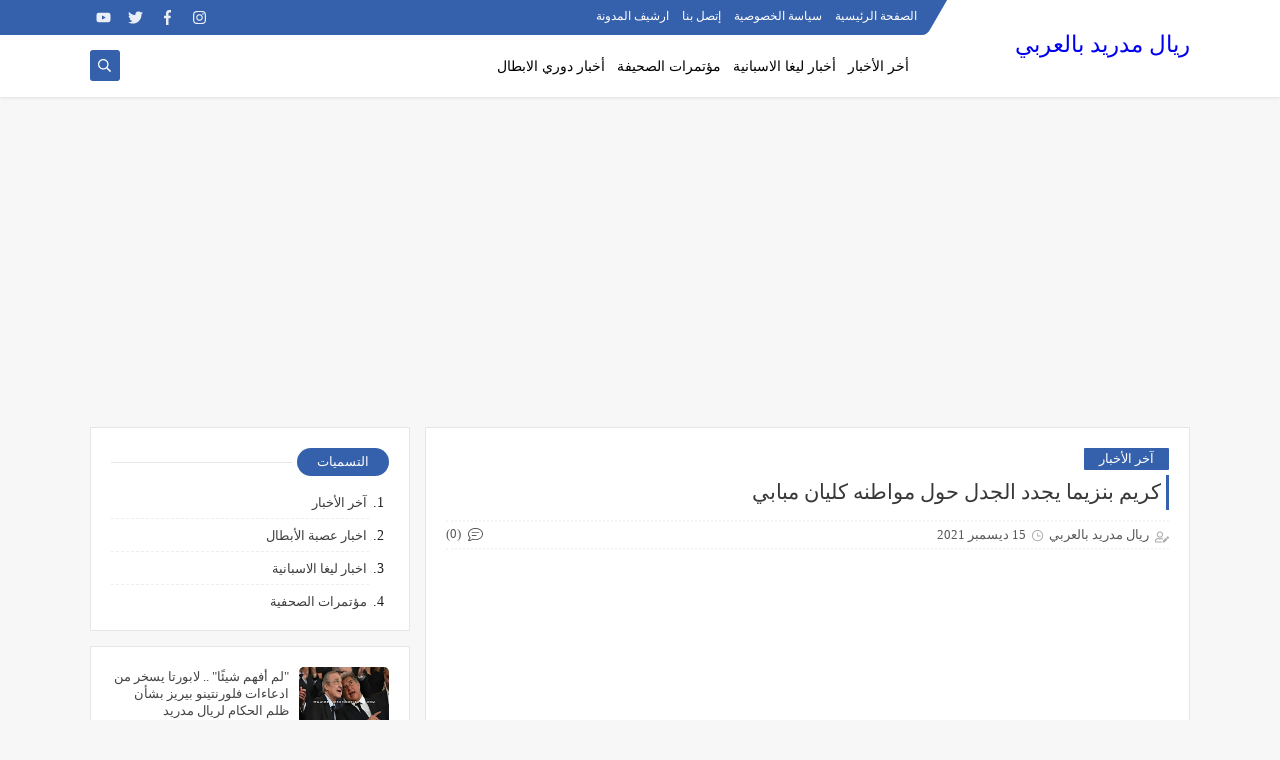

--- FILE ---
content_type: text/html; charset=utf-8
request_url: https://www.google.com/recaptcha/api2/aframe
body_size: 267
content:
<!DOCTYPE HTML><html><head><meta http-equiv="content-type" content="text/html; charset=UTF-8"></head><body><script nonce="a8Lc6GbRzSuzpM8qmSjPCg">/** Anti-fraud and anti-abuse applications only. See google.com/recaptcha */ try{var clients={'sodar':'https://pagead2.googlesyndication.com/pagead/sodar?'};window.addEventListener("message",function(a){try{if(a.source===window.parent){var b=JSON.parse(a.data);var c=clients[b['id']];if(c){var d=document.createElement('img');d.src=c+b['params']+'&rc='+(localStorage.getItem("rc::a")?sessionStorage.getItem("rc::b"):"");window.document.body.appendChild(d);sessionStorage.setItem("rc::e",parseInt(sessionStorage.getItem("rc::e")||0)+1);localStorage.setItem("rc::h",'1768635054619');}}}catch(b){}});window.parent.postMessage("_grecaptcha_ready", "*");}catch(b){}</script></body></html>

--- FILE ---
content_type: text/javascript; charset=UTF-8
request_url: https://www.realmadridbelarabi.com/feeds/posts/default/-/%D8%A2%D8%AE%D8%B1%20%D8%A7%D9%84%D8%A3%D8%AE%D8%A8%D8%A7%D8%B1?alt=json-in-script&redirect=false&start-index=1&max-results=6&callback=prst
body_size: 12823
content:
// API callback
prst({"version":"1.0","encoding":"UTF-8","feed":{"xmlns":"http://www.w3.org/2005/Atom","xmlns$openSearch":"http://a9.com/-/spec/opensearchrss/1.0/","xmlns$blogger":"http://schemas.google.com/blogger/2008","xmlns$georss":"http://www.georss.org/georss","xmlns$gd":"http://schemas.google.com/g/2005","xmlns$thr":"http://purl.org/syndication/thread/1.0","id":{"$t":"tag:blogger.com,1999:blog-2475403943586024328"},"updated":{"$t":"2026-01-08T16:28:42.602+02:00"},"category":[{"term":"آخر الأخبار"},{"term":"اخبار ليغا الاسبانية"},{"term":"اخبار عصبة الأبطال"},{"term":"مؤتمرات الصحفية"}],"title":{"type":"text","$t":"ريال مدريد بالعربي"},"subtitle":{"type":"html","$t":"موقع ريال مدريد بالعربي هو يهتم بنشر اخبار فريق ريال مدريد أولا بأول والدوري الانكليزي الممتاز ودوري ابطال أوروبا\n"},"link":[{"rel":"http://schemas.google.com/g/2005#feed","type":"application/atom+xml","href":"https:\/\/www.realmadridbelarabi.com\/feeds\/posts\/default"},{"rel":"self","type":"application/atom+xml","href":"https:\/\/www.blogger.com\/feeds\/2475403943586024328\/posts\/default\/-\/%D8%A2%D8%AE%D8%B1+%D8%A7%D9%84%D8%A3%D8%AE%D8%A8%D8%A7%D8%B1?alt=json-in-script\u0026max-results=6\u0026redirect=false"},{"rel":"alternate","type":"text/html","href":"https:\/\/www.realmadridbelarabi.com\/search\/label\/%D8%A2%D8%AE%D8%B1%20%D8%A7%D9%84%D8%A3%D8%AE%D8%A8%D8%A7%D8%B1"},{"rel":"hub","href":"http://pubsubhubbub.appspot.com/"},{"rel":"next","type":"application/atom+xml","href":"https:\/\/www.blogger.com\/feeds\/2475403943586024328\/posts\/default\/-\/%D8%A2%D8%AE%D8%B1+%D8%A7%D9%84%D8%A3%D8%AE%D8%A8%D8%A7%D8%B1\/-\/%D8%A2%D8%AE%D8%B1+%D8%A7%D9%84%D8%A3%D8%AE%D8%A8%D8%A7%D8%B1?alt=json-in-script\u0026start-index=7\u0026max-results=6\u0026redirect=false"}],"author":[{"name":{"$t":"real madridbelarabi"},"uri":{"$t":"http:\/\/www.blogger.com\/profile\/15024366555332018567"},"email":{"$t":"noreply@blogger.com"},"gd$image":{"rel":"http://schemas.google.com/g/2005#thumbnail","width":"16","height":"16","src":"https:\/\/img1.blogblog.com\/img\/b16-rounded.gif"}}],"generator":{"version":"7.00","uri":"http://www.blogger.com","$t":"Blogger"},"openSearch$totalResults":{"$t":"254"},"openSearch$startIndex":{"$t":"1"},"openSearch$itemsPerPage":{"$t":"6"},"entry":[{"id":{"$t":"tag:blogger.com,1999:blog-2475403943586024328.post-587028565535703645"},"published":{"$t":"2025-08-03T00:38:00.002+03:00"},"updated":{"$t":"2025-08-03T00:38:29.751+03:00"},"category":[{"scheme":"http://www.blogger.com/atom/ns#","term":"آخر الأخبار"}],"title":{"type":"text","$t":"\"شرط غير مقبول\".. فينيسيوس يُصعّد موقفه وريال مدريد يُلمّح بالبيع!"},"content":{"type":"html","$t":"\u003Ch2 style=\"text-align: left;\"\u003E\u0026nbsp;\"شرط غير مقبول\".. فينيسيوس يُصعّد موقفه وريال مدريد يُلمّح بالبيع!\u003C\/h2\u003E\u003Cp\u003E\u003Cbr \/\u003E\u003C\/p\u003E\u003Ch3 style=\"text-align: left;\"\u003Eاللاعب البرازيلي يصف عرض ريال مدريد بـ\"السخيف\".. والنادي قد يفتح باب الرحيل في حال توفر عرض ضخم\u003C\/h3\u003E\u003Cp\u003E\u003Cbr \/\u003E\u003C\/p\u003E\u003Cp\u003Eعاد ريال مدريد هذا الأسبوع إلى أجواء العمل، وتتصدر طاولة فلورنتينو بيريز وطاقمه الإداري قضية شائكة: مصير النجم البرازيلي فينيسيوس جونيور.\u003C\/p\u003E\u003Cdiv class=\"separator\" style=\"clear: both; text-align: center;\"\u003E\u003Ca href=\"https:\/\/blogger.googleusercontent.com\/img\/b\/R29vZ2xl\/AVvXsEioCc7Lyf8g6oTY8UXuWzPf3X1Il9WJbiyYtQRtMrPFoOezMTglwcFgenG4SmlzxrcKbBrkunU5GX_SK-ywed6r6m2Bj5ApBOLa8YXiR68qwZsEm7RfMOsPW4VB4i0d7S0BLzwNqGs8tehNZbM1D9IE4Uswb1CzEapzPmMrNoFwZA-M_MsPdThJwEIA19s\/s720\/1000569051%20(1).jpg\" style=\"margin-left: 1em; margin-right: 1em;\"\u003E\u003Cimg alt=\"اللاعب البرازيلي فينيسيوس جونيور يواجه مرحلة مفصلية في مسيرته مع ريال مدريد، وسط خلافات مالية قد تقوده إلى الرحيل هذا الصيف.\" border=\"0\" data-original-height=\"405\" data-original-width=\"720\" height=\"225\" src=\"https:\/\/blogger.googleusercontent.com\/img\/b\/R29vZ2xl\/AVvXsEioCc7Lyf8g6oTY8UXuWzPf3X1Il9WJbiyYtQRtMrPFoOezMTglwcFgenG4SmlzxrcKbBrkunU5GX_SK-ywed6r6m2Bj5ApBOLa8YXiR68qwZsEm7RfMOsPW4VB4i0d7S0BLzwNqGs8tehNZbM1D9IE4Uswb1CzEapzPmMrNoFwZA-M_MsPdThJwEIA19s\/w400-h225\/1000569051%20(1).jpg\" title=\"فينيسيوس جونيور في قلب عاصفة التجديد مع ريال مدريد\" width=\"400\" \/\u003E\u003C\/a\u003E\u003C\/div\u003E\u003Cbr \/\u003E\u003Cp\u003E\u003Cbr \/\u003E\u003C\/p\u003E\u003Cp\u003Eرغم أن صاحب الـ25 عامًا أعرب في أكثر من مناسبة عن رغبته في الاستمرار داخل أسوار \"سانتياغو برنابيو\"، إلا أن عقده الحالي ينتهي في صيف 2027، والمفاوضات حول التمديد وصلت إلى طريق مسدود، بسبب خلافات مالية حادة.\u003C\/p\u003E\u003Cp\u003E\u003Cbr \/\u003E\u003C\/p\u003E\u003Cp\u003Eوكشفت إذاعة كادينا سير أن المقربين من اللاعب وصفوا عرض التجديد من النادي بـ\"السخيف\"، حيث يعتبر فينيسيوس أن الراتب المقترح (20 مليون يورو سنويًا) لا يعكس مكانته في الفريق، خاصة أنه لا يتجاوز كثيرًا راتبه الحالي.\u003C\/p\u003E\u003Cp\u003E\u003Cbr \/\u003E\u003C\/p\u003E\u003Cp\u003Eمن جانبه، يرفض ريال مدريد الدخول في دوامة مزايدات مالية، ويتمسك بسياسة واضحة في ما يتعلق بسلم الرواتب، ما يجعله – بحسب مصادر إسبانية – منفتحًا على فكرة بيع اللاعب هذا الصيف، إذا جاء عرض \"جاد ومناسب\"، خاصة وسط تقارير عن اهتمام سعودي ضخم بضم النجم البرازيلي.\u003C\/p\u003E\u003Cp\u003E\u003Cbr \/\u003E\u003C\/p\u003E\u003Cp\u003Eالصحفي تونو غارسيا من برنامج \"إل لارجيرو\" أشار إلى أن معسكر اللاعب قرر الصمت التام مؤقتًا، ولا يرغب في مناقشة أي عروض حالية للتجديد، مؤكدًا أن \u003Cb\u003E\u003Ca href=\"فينيسيوس جونيور - ويكيبيديا https:\/\/share.google\/lsUam6mhJRDqiQAK5\" rel=\"nofollow\" target=\"_blank\"\u003Eفينيسيوس\u003C\/a\u003E\u003C\/b\u003E لم يوافق أبدًا على المقترح المعروض، ويرى أن طلبه بالحصول على 25 مليون يورو سنويًا صافيًا هو مطلب مشروع.\u003C\/p\u003E\u003Cp\u003E\u003Cbr \/\u003E\u003C\/p\u003E\u003Cp\u003Eفي المقابل، لم يُبدِ فينيسيوس أي ليونة في موقفه، وهو ما يجعل ريال مدريد أمام معادلة صعبة: إما الاستجابة للمطالب المالية المرتفعة، أو فتح الباب لرحيل أحد أبرز نجوم الفريق خلال فترة الانتقالات الحالية.\u003C\/p\u003E\u003Cp\u003E\u003Cb\u003E\u003Ca href=\"https:\/\/www.realmadridbelarabi.com\/2025\/03\/blog-post.html\" rel=\"nofollow\" target=\"_blank\"\u003Eليست صفقة واحدة فقط بل أكثر.. باريس يجهز للانتقام من ريال مدريد بعد ضم كيليان مبابي مجانًا\u003C\/a\u003E\u003C\/b\u003E\u003C\/p\u003E\u003Cp\u003Eكل الأطراف الآن في حالة هدنة هادئة، في انتظار ما ستسفر عنه الأسابيع القادمة، وربما عودة مفاوضات التجديد... أو فتح صفحة جديدة في مكان آخر.\u003C\/p\u003E"},"link":[{"rel":"replies","type":"application/atom+xml","href":"https:\/\/www.realmadridbelarabi.com\/feeds\/587028565535703645\/comments\/default","title":"تعليقات الرسالة"},{"rel":"replies","type":"text/html","href":"https:\/\/www.realmadridbelarabi.com\/2025\/08\/blog-post.html#comment-form","title":"0 تعليقات"},{"rel":"edit","type":"application/atom+xml","href":"https:\/\/www.blogger.com\/feeds\/2475403943586024328\/posts\/default\/587028565535703645"},{"rel":"self","type":"application/atom+xml","href":"https:\/\/www.blogger.com\/feeds\/2475403943586024328\/posts\/default\/587028565535703645"},{"rel":"alternate","type":"text/html","href":"https:\/\/www.realmadridbelarabi.com\/2025\/08\/blog-post.html","title":"\"شرط غير مقبول\".. فينيسيوس يُصعّد موقفه وريال مدريد يُلمّح بالبيع!"}],"author":[{"name":{"$t":"ريال مدريد بالعربي"},"uri":{"$t":"http:\/\/www.blogger.com\/profile\/04436232763602083475"},"email":{"$t":"noreply@blogger.com"},"gd$image":{"rel":"http://schemas.google.com/g/2005#thumbnail","width":"32","height":"32","src":"\/\/blogger.googleusercontent.com\/img\/b\/R29vZ2xl\/AVvXsEjYWo4QNHS8_Zerd3piw3jcoabBrzYNuQtKHQ3gKzDUErcXhx6xkNRJ-QxIN6_Du7PCnnYj8fdDFJMPJebuBvLch1iN1LOfUfiodmvtuGYdfKtobaTuv16CUkAvqp3mAw\/s113\/WhatsApp+Image+2021-04-20+at+22.54.27.jpeg"}}],"media$thumbnail":{"xmlns$media":"http://search.yahoo.com/mrss/","url":"https:\/\/blogger.googleusercontent.com\/img\/b\/R29vZ2xl\/AVvXsEioCc7Lyf8g6oTY8UXuWzPf3X1Il9WJbiyYtQRtMrPFoOezMTglwcFgenG4SmlzxrcKbBrkunU5GX_SK-ywed6r6m2Bj5ApBOLa8YXiR68qwZsEm7RfMOsPW4VB4i0d7S0BLzwNqGs8tehNZbM1D9IE4Uswb1CzEapzPmMrNoFwZA-M_MsPdThJwEIA19s\/s72-w400-h225-c\/1000569051%20(1).jpg","height":"72","width":"72"},"thr$total":{"$t":"0"}},{"id":{"$t":"tag:blogger.com,1999:blog-2475403943586024328.post-2861904151596855434"},"published":{"$t":"2025-03-20T17:13:00.000+02:00"},"updated":{"$t":"2025-03-20T17:13:11.149+02:00"},"category":[{"scheme":"http://www.blogger.com/atom/ns#","term":"آخر الأخبار"}],"title":{"type":"text","$t":"ليست صفقة واحدة فقط بل أكثر.. باريس يجهز للانتقام من ريال مدريد بعد ضم كيليان مبابي مجانًا"},"content":{"type":"html","$t":"\u003Ch2 style=\"text-align: left;\"\u003E\u003Cstrong\u003Eليست صفقة واحدة فقط بل أكثر.. باريس يجهز للانتقام من ريال مدريد بعد ضم كيليان مبابي مجانًا\u003C\/strong\u003E\u003C\/h2\u003E\u003Cp\u003Eلم تكن الأيام كفيلة بتضميد جراح \u003Cstrong\u003Eباريس سان جيرمان\u003C\/strong\u003E بعد رحيل نجمه \u003Cstrong\u003Eكيليان مبابي\u0026nbsp;\u003C\/strong\u003Eإلى \u003Cstrong\u003Eريال مدريد\u003C\/strong\u003E، حيث بدأ النادي الباريسي في \u003Cstrong\u003Eالتخطيط للرد بقوة\u003C\/strong\u003E على خسارته المجانية للاعبه الأبرز.\u003C\/p\u003E\u003Cdiv class=\"separator\" style=\"clear: both; text-align: center;\"\u003E\u003Ca href=\"https:\/\/blogger.googleusercontent.com\/img\/b\/R29vZ2xl\/AVvXsEhrKSrduTRcrhHMG_Z7wT5o4A1D1Wgd4wNtu3n6Py9cEcOrxUnnrCEYz8Wsv9OJqLDro7dRFOmb_PbHGO7wGxDlkQwQHSlU-Z9fEjyM2CT_VUEG35yfu4COZIq2HKsgx800Vjvz134zT0xL-JFf23_J5WiR0zuVlfNcyf8jcGSaE_92Uqt7iF6u-hoP2e4\/s720\/1000491431.jpg\" style=\"margin-left: 1em; margin-right: 1em;\"\u003E\u003Cimg alt=\"رئيس باريس سان جيرمان ناصر الخليفي خلال حضوره بطولة EA7 World Legends Padel Tour، التي شهدت تألق مواهب ريال مدريد الشابة\" border=\"0\" data-original-height=\"618\" data-original-width=\"720\" height=\"275\" src=\"https:\/\/blogger.googleusercontent.com\/img\/b\/R29vZ2xl\/AVvXsEhrKSrduTRcrhHMG_Z7wT5o4A1D1Wgd4wNtu3n6Py9cEcOrxUnnrCEYz8Wsv9OJqLDro7dRFOmb_PbHGO7wGxDlkQwQHSlU-Z9fEjyM2CT_VUEG35yfu4COZIq2HKsgx800Vjvz134zT0xL-JFf23_J5WiR0zuVlfNcyf8jcGSaE_92Uqt7iF6u-hoP2e4\/w320-h275\/1000491431.jpg\" title=\"ناصر الخليفي يتابع مباراة  باريس وريال مدريد\" width=\"320\" \/\u003E\u003C\/a\u003E\u003C\/div\u003E\u003Cbr \/\u003E\u003Cp\u003E\u003Cbr \/\u003E\u003C\/p\u003E\u003Ch3 style=\"text-align: left;\"\u003Eاستهداف مواهب ريال مدريد الشابة\u003C\/h3\u003E\u003Cp\u003Eوفقًا لصحيفة \u003Cstrong\u003E\u003Ca href=\"http:\/\/www.marca.com\" target=\"_blank\"\u003Eماركا الإسبانية\u003C\/a\u003E\u003C\/strong\u003E، يعمل مسؤولو باريس سان جيرمان على \u003Cstrong\u003Eخطف أكثر من موهبة شابة\u003C\/strong\u003E من أكاديمية \u003Cstrong\u003Eلا فابريكا\u003C\/strong\u003E التابعة لريال مدريد. واستغل \u003Cstrong\u003Eناصر الخليفي\u003C\/strong\u003E، رئيس النادي الباريسي، وجوده في بطولة \u003Cstrong\u003E\u003Ca href=\"http:\/\/www.ea7padeltour.com\" target=\"_blank\"\u003EEA7 World Legends Padel Tour\u003C\/a\u003E\u003C\/strong\u003E التي شهدت مشاركة فرق الشباب من كلا الناديين، لرصد أبرز المواهب التي يمكن استقطابها.\u003C\/p\u003E\u003Cp\u003Eوأكدت الصحيفة أن \u003Cstrong\u003Eالخليفي تابع اللاعبين عن كثب\u003C\/strong\u003E أثناء البطولة التي جمعت بين شباب ريال مدريد وشباب باريس سان جيرمان، والتي انتهت بفوز النادي الإسباني. ورغم الهزيمة، قام الخليفي بزيارة غرفة ملابس الميرينغي لتهنئة اللاعبين، حيث دار حديث خاص مع بعض المواهب الواعدة، مما أثار مخاوف داخل \u003Cstrong\u003Eفالديبيباس\u003C\/strong\u003E، مقر أكاديمية ريال مدريد.\u003C\/p\u003E\u003Ch3 style=\"text-align: left;\"\u003Eبرايان بوجارين.. الموهبة التي أشعلت الصراع\u003C\/h3\u003E\u003Cp\u003Eأحد الأسماء التي برزت في البطولة هو \u003Cstrong\u003Eبرايان بوجارين\u003C\/strong\u003E، صاحب \u003Cstrong\u003E16 عامًا\u003C\/strong\u003E، الذي قدم أداءً لافتًا جعله \u003Cstrong\u003Eأفضل لاعب في المسابقة\u003C\/strong\u003E. لم يتأخر ريال مدريد في التحرك سريعًا، حيث وقع معه \u003Cstrong\u003Eأول عقد احترافي\u003C\/strong\u003E لحمايته من العروض الخارجية.\u003C\/p\u003E\u003Cp\u003Eورغم توقيعه رسميًا مع النادي الملكي، فإن صحيفة ماركا شددت على أن \u003Cstrong\u003Eمستقبل اللاعب غير مضمون\u003C\/strong\u003E، خاصة مع وجود أندية كبرى مستعدة \u003Cstrong\u003Eلتقديم عروض مغرية\u003C\/strong\u003E، وباريس سان جيرمان في مقدمتها.\u003C\/p\u003E\u003Ch4 style=\"text-align: left;\"\u003Eكيف سيرد ريال مدريد على مخططات باريس؟\u003C\/h4\u003E\u003Cp\u003Eيدرك ريال مدريد أن \u003Cstrong\u003Eالرد المناسب على باريس سان جيرمان لن يكون عبر التصريحات فقط، بل من خلال استراتيجيات ذكية\u003C\/strong\u003E لحماية مواهبه الشابة من الإغراءات الخارجية. الإدارة تعمل على تعزيز العقود الاحترافية للمواهب الصاعدة، مع توفير خطط تطويرية تضمن لهم مستقبلًا طويل الأمد داخل النادي.\u003C\/p\u003E\u003Cp\u003Eومع استمرار الخلافات بين الناديين، من الواضح أن \u003Cstrong\u003Eالصراع بين باريس وريال مدريد لن يتوقف عند كيليان مبابي فقط\u003C\/strong\u003E، بل سيمتد إلى \u003Cstrong\u003Eالمواهب الشابة\u003C\/strong\u003E التي قد تشعل المنافسة بينهما في السنوات القادمة\u003C\/p\u003E\u003Cp\u003E\u003Cb\u003E\u003Ca href=\"https:\/\/www.realmadridbelarabi.com\/2024\/12\/blog-post_15.html\" target=\"_blank\"\u003E\u0026nbsp;\"أتمنى أن أعيش قصة حب مع فتاة مرة أخرى\": من هي حبيبة كيليان مبابي التي تحدث عنها؟\u003C\/a\u003E\u003C\/b\u003E\u003C\/p\u003E"},"link":[{"rel":"replies","type":"application/atom+xml","href":"https:\/\/www.realmadridbelarabi.com\/feeds\/2861904151596855434\/comments\/default","title":"تعليقات الرسالة"},{"rel":"replies","type":"text/html","href":"https:\/\/www.realmadridbelarabi.com\/2025\/03\/blog-post.html#comment-form","title":"0 تعليقات"},{"rel":"edit","type":"application/atom+xml","href":"https:\/\/www.blogger.com\/feeds\/2475403943586024328\/posts\/default\/2861904151596855434"},{"rel":"self","type":"application/atom+xml","href":"https:\/\/www.blogger.com\/feeds\/2475403943586024328\/posts\/default\/2861904151596855434"},{"rel":"alternate","type":"text/html","href":"https:\/\/www.realmadridbelarabi.com\/2025\/03\/blog-post.html","title":"ليست صفقة واحدة فقط بل أكثر.. باريس يجهز للانتقام من ريال مدريد بعد ضم كيليان مبابي مجانًا"}],"author":[{"name":{"$t":"ريال مدريد بالعربي"},"uri":{"$t":"http:\/\/www.blogger.com\/profile\/04436232763602083475"},"email":{"$t":"noreply@blogger.com"},"gd$image":{"rel":"http://schemas.google.com/g/2005#thumbnail","width":"32","height":"32","src":"\/\/blogger.googleusercontent.com\/img\/b\/R29vZ2xl\/AVvXsEjYWo4QNHS8_Zerd3piw3jcoabBrzYNuQtKHQ3gKzDUErcXhx6xkNRJ-QxIN6_Du7PCnnYj8fdDFJMPJebuBvLch1iN1LOfUfiodmvtuGYdfKtobaTuv16CUkAvqp3mAw\/s113\/WhatsApp+Image+2021-04-20+at+22.54.27.jpeg"}}],"media$thumbnail":{"xmlns$media":"http://search.yahoo.com/mrss/","url":"https:\/\/blogger.googleusercontent.com\/img\/b\/R29vZ2xl\/AVvXsEhrKSrduTRcrhHMG_Z7wT5o4A1D1Wgd4wNtu3n6Py9cEcOrxUnnrCEYz8Wsv9OJqLDro7dRFOmb_PbHGO7wGxDlkQwQHSlU-Z9fEjyM2CT_VUEG35yfu4COZIq2HKsgx800Vjvz134zT0xL-JFf23_J5WiR0zuVlfNcyf8jcGSaE_92Uqt7iF6u-hoP2e4\/s72-w320-h275-c\/1000491431.jpg","height":"72","width":"72"},"thr$total":{"$t":"0"}},{"id":{"$t":"tag:blogger.com,1999:blog-2475403943586024328.post-354271444388488648"},"published":{"$t":"2025-02-26T17:36:00.001+02:00"},"updated":{"$t":"2025-02-26T17:36:13.109+02:00"},"category":[{"scheme":"http://www.blogger.com/atom/ns#","term":"آخر الأخبار"}],"title":{"type":"text","$t":"منذ ظهورها في البرنابيو.. \"هوس\" صديقة بيلينغهام يجتاح إنستغرام"},"content":{"type":"html","$t":"\u003Cp\u003E\u003Cbr \/\u003E\u003C\/p\u003E\u003Ch2 style=\"text-align: left;\"\u003Eمنذ ظهورها في البرنابيو.. \"هوس\" صديقة بيلينغهام يجتاح إنستغرام\u003C\/h2\u003E\u003Cp\u003E\u003Cbr \/\u003E\u003C\/p\u003E\u003Cp\u003Eبعد ساعات من انتشار صور عارضة الأزياء آشلين كاسترو برفقة نجم ريال مدريد \u003Cb\u003E\u003Ca href=\"https:\/\/www.realmadrid.com\/en\/football\/squad\/jude-bellingham\" target=\"_blank\"\u003Eجود بيلينغهام\u003C\/a\u003E\u003C\/b\u003E على وسائل التواصل الاجتماعي، شهدت آشلين زيادة هائلة في عدد متابعيها على منصة \"إنستغرام\"، ما يعكس تأثير علاقتها بنجم الميرينغي على شعبيتها الرقمية.\u003C\/p\u003E\u003Cp\u003E\u003Cbr \/\u003E\u003C\/p\u003E\u003Ch3 style=\"text-align: left;\"\u003Eالزيادة الصاروخية في عدد المتابعين\u003C\/h3\u003E\u003Cp\u003E\u003Cbr \/\u003E\u003C\/p\u003E\u003Cp\u003Eوفقًا لإحصائيات موقع \u003Cb\u003E\u003Ca href=\"https:\/\/socialblade.com\/\" target=\"_blank\"\u003ESocial Blade\u003C\/a\u003E\u003C\/b\u003E، اكتسبت آشلين أكثر من 150,000 متابع جديد خلال 48 ساعة فقط بعد ظهورها في مدرجات الشخصيات الهامة بملعب سانتياغو برنابيو خلال مباراة ريال مدريد وجيرونا. وبلغ معدل الزيادة 5 آلاف متابع يوميًا، ليصل إجمالي متابعيها إلى أكثر من 424 ألف متابع حتى الآن. إجمالًا، ارتفع عدد متابعيها بأكثر من 250,000 شخص منذ أن ظهرت صورها مع بيلينغهام لأول مرة في 25 يناير.\u003C\/p\u003E\u003Cdiv class=\"separator\" style=\"clear: both; text-align: center;\"\u003E\u003Ca href=\"https:\/\/blogger.googleusercontent.com\/img\/b\/R29vZ2xl\/AVvXsEjSvgnGKw-vlej9D1F2FcFyrL8cVKy-nI-WprdoLm5v_2DtZOWPvpOCuI1NyG7cKSd_82hWqzGzfSEzsrBIaN8SxvuYuypO5J55fc78dUxo_qyVkk9H8uoQ-gJ2Qo2MWwKyvVer6yfehv-brLStBZxzE1oSGEnPlpoh46oqVhkJKI8hcsUNaUZSCVKmEzY\/s1080\/FB_IMG_1740582941318.jpg\" imageanchor=\"1\" style=\"margin-left: 1em; margin-right: 1em;\"\u003E\u003Cimg alt=\"عارضة الأزياء آشلين كاسترو في مدرجات ملعب سانتياغو برنابيو خلال مباراة ريال مدريد ضد جيرونا\" border=\"0\" data-original-height=\"608\" data-original-width=\"1080\" height=\"180\" src=\"https:\/\/blogger.googleusercontent.com\/img\/b\/R29vZ2xl\/AVvXsEjSvgnGKw-vlej9D1F2FcFyrL8cVKy-nI-WprdoLm5v_2DtZOWPvpOCuI1NyG7cKSd_82hWqzGzfSEzsrBIaN8SxvuYuypO5J55fc78dUxo_qyVkk9H8uoQ-gJ2Qo2MWwKyvVer6yfehv-brLStBZxzE1oSGEnPlpoh46oqVhkJKI8hcsUNaUZSCVKmEzY\/w320-h180\/FB_IMG_1740582941318.jpg\" title=\"آشلين كاسترو في البرنابيو.. صديقة بيلينغهام تثير الجدل\" width=\"320\" \/\u003E\u003C\/a\u003E\u003C\/div\u003E\u003Cbr \/\u003E\u003Cp\u003E\u003Cbr \/\u003E\u003C\/p\u003E\u003Ch3 style=\"text-align: left;\"\u003Eالعلاقة المثيرة بين آشلين وبيلينغهام\u003C\/h3\u003E\u003Cp\u003E\u003Cbr \/\u003E\u003C\/p\u003E\u003Cp\u003Eأثار ارتباط آشلين بكرة القدم الإسبانية اهتمامًا واسعًا، خاصة بعد انتشار صورها وهي تعانق والدة بيلينغهام، دينيس بيلينغهام، خلال مباراة ريال مدريد التي انتهت بفوزه 5-1 على سالزبورغ في دوري أبطال أوروبا. هذا المشهد جعل الجماهير تتساءل عن مدى جدية العلاقة، خصوصًا بعد أن شوهد الثنائي يتناولان الغداء معًا في اليوم التالي بمدريد.\u003C\/p\u003E\u003Cp\u003E\u003Cbr \/\u003E\u003C\/p\u003E\u003Ch3 style=\"text-align: left;\"\u003Eمن هي آشلين كاسترو؟\u003C\/h3\u003E\u003Cp\u003E\u003Cbr \/\u003E\u003C\/p\u003E\u003Cp\u003Eآشلين كاسترو هي عارضة أزياء أمريكية تعيش في لوس أنجلوس، وقد برزت في السنوات الأخيرة بسبب ارتباطها بشخصيات بارزة مثل الممثل مايكل بي جوردان ولاعب كرة السلة لاميلو بول. على عكس العديد من علاقات لاعبي كرة القدم، فإن آشلين أكبر سنًا من بيلينغهام. بينما يبلغ نجم ريال مدريد 21 عامًا، تشير \u003Cb\u003E\u003Ca href=\"https:\/\/www.marca.com\/en\/\" target=\"_blank\"\u003Eالتقارير\u003C\/a\u003E\u003C\/b\u003E إلى أن آشلين في العقد الثالث من عمرها، حيث يعتقد البعض أنها تبلغ 27 عامًا بينما يزعم آخرون أنها 30 عامًا.\u003C\/p\u003E\u003Cp\u003E\u003Cbr \/\u003E\u003C\/p\u003E\u003Ch4 style=\"text-align: left;\"\u003Eالتأثير الإعلامي على مسيرة بيلينغهام\u003C\/h4\u003E\u003Cp\u003E\u003Cbr \/\u003E\u003C\/p\u003E\u003Cp\u003Eتُعد هذه العلاقة أول قصة عاطفية يتصدر بها بيلينغهام عناوين الصحف منذ انضمامه لريال مدريد. ومع تسليط الضوء على حياته الخاصة، يبقى السؤال: هل يمكن أن يؤثر هذا الاهتمام الإعلامي على مستواه داخل الملعب؟\u003C\/p\u003E\u003Cp\u003E\u003Cbr \/\u003E\u003C\/p\u003E\u003Cp\u003Eشارك جود بيلينغهام مع ريال مدريد في 34 مباراة هذا الموسم، ساهم خلالها في 21 هدفًا، حيث سجل 11 هدفًا وصنع 10 تمريرات حاسمة. ومنذ انضمامه إلى الفريق الملكي في يوليو 2023، شارك في 77 مباراة، سجل خلالها 34 هدفًا وقدم 23 تمريرة حاسمة.\u003C\/p\u003E\u003Cp\u003E\u003Cb\u003E\u003Ca href=\"https:\/\/www.realmadridbelarabi.com\/2025\/01\/blog-post_27.html\" target=\"_blank\"\u003E\u0026nbsp;\"أكبر منه سناً وارتبطت بممثل ولاعب مشهور\".. تفاصيل ومفاجآت عن حبيبة بيلينغهام الأمريكية\u003C\/a\u003E\u003C\/b\u003E\u003C\/p\u003E\u003Cp\u003Eمع استمرار ظهور آشلين إلى جانب بيلينغهام، يبقى المشجعون والإعلام في ترقب لكيفية تطور هذه العلاقة ومدى تأثيرها على مسيرته مع ريال مدريد.\u003C\/p\u003E\u003Cp\u003E\u003Cbr \/\u003E\u003C\/p\u003E\u003Cp\u003E\u003Cbr \/\u003E\u003C\/p\u003E"},"link":[{"rel":"replies","type":"application/atom+xml","href":"https:\/\/www.realmadridbelarabi.com\/feeds\/354271444388488648\/comments\/default","title":"تعليقات الرسالة"},{"rel":"replies","type":"text/html","href":"https:\/\/www.realmadridbelarabi.com\/2025\/02\/blog-post_26.html#comment-form","title":"0 تعليقات"},{"rel":"edit","type":"application/atom+xml","href":"https:\/\/www.blogger.com\/feeds\/2475403943586024328\/posts\/default\/354271444388488648"},{"rel":"self","type":"application/atom+xml","href":"https:\/\/www.blogger.com\/feeds\/2475403943586024328\/posts\/default\/354271444388488648"},{"rel":"alternate","type":"text/html","href":"https:\/\/www.realmadridbelarabi.com\/2025\/02\/blog-post_26.html","title":"منذ ظهورها في البرنابيو.. \"هوس\" صديقة بيلينغهام يجتاح إنستغرام"}],"author":[{"name":{"$t":"ريال مدريد بالعربي"},"uri":{"$t":"http:\/\/www.blogger.com\/profile\/04436232763602083475"},"email":{"$t":"noreply@blogger.com"},"gd$image":{"rel":"http://schemas.google.com/g/2005#thumbnail","width":"32","height":"32","src":"\/\/blogger.googleusercontent.com\/img\/b\/R29vZ2xl\/AVvXsEjYWo4QNHS8_Zerd3piw3jcoabBrzYNuQtKHQ3gKzDUErcXhx6xkNRJ-QxIN6_Du7PCnnYj8fdDFJMPJebuBvLch1iN1LOfUfiodmvtuGYdfKtobaTuv16CUkAvqp3mAw\/s113\/WhatsApp+Image+2021-04-20+at+22.54.27.jpeg"}}],"media$thumbnail":{"xmlns$media":"http://search.yahoo.com/mrss/","url":"https:\/\/blogger.googleusercontent.com\/img\/b\/R29vZ2xl\/AVvXsEjSvgnGKw-vlej9D1F2FcFyrL8cVKy-nI-WprdoLm5v_2DtZOWPvpOCuI1NyG7cKSd_82hWqzGzfSEzsrBIaN8SxvuYuypO5J55fc78dUxo_qyVkk9H8uoQ-gJ2Qo2MWwKyvVer6yfehv-brLStBZxzE1oSGEnPlpoh46oqVhkJKI8hcsUNaUZSCVKmEzY\/s72-w320-h180-c\/FB_IMG_1740582941318.jpg","height":"72","width":"72"},"thr$total":{"$t":"0"}},{"id":{"$t":"tag:blogger.com,1999:blog-2475403943586024328.post-7711126057866108488"},"published":{"$t":"2025-02-25T22:04:00.001+02:00"},"updated":{"$t":"2025-02-25T22:04:06.677+02:00"},"category":[{"scheme":"http://www.blogger.com/atom/ns#","term":"آخر الأخبار"}],"title":{"type":"text","$t":" هل فينيسيوس جونيور يخون نيمار بسبب الحب؟ علاقة جديدة تشعل الجدل في منتخب البرازيل"},"content":{"type":"html","$t":"\u003Ch2 style=\"text-align: left;\"\u003E\u0026nbsp;هل فينيسيوس جونيور يخون نيمار بسبب الحب؟ علاقة جديدة تشعل الجدل في منتخب البرازيل\u003C\/h2\u003E\u003Cp\u003E\u003Cbr \/\u003E\u003C\/p\u003E\u003Cp\u003Eأصبح \u003Cb\u003E\u003Ca href=\"https:\/\/www.transfermarkt.com\/vinicius-junior\/profil\/spieler\/371998\" target=\"_blank\"\u003Eفينيسيوس جونيور\u003C\/a\u003E\u003C\/b\u003E، نجم ريال مدريد، في دائرة الضوء مجددًا، ولكن هذه المرة ليس بسبب تألقه داخل المستطيل الأخضر، بل بسبب حياته الشخصية. الشائعات التي تتداولها الصحافة ومواقع التواصل الاجتماعي تثير تساؤلات حول علاقة محتملة تربطه بعارضة الأزياء فيكتوريا رويز، التي كانت في وقت سابق على علاقة بنيمار، نجم منتخب البرازيل.\u003C\/p\u003E\u003Cdiv class=\"separator\" style=\"clear: both; text-align: center;\"\u003E\u003Ca href=\"https:\/\/blogger.googleusercontent.com\/img\/b\/R29vZ2xl\/AVvXsEijMXtPzpFjo2c_Af_T1MsQqnIZeTnw6gYUeso4kp8W1BJwjT_F6LmYPZLvm5QSyaqQQdCg4qCGMsZtRparohOxYhFmzcpDO_s6wvGzXimhuv3qfJtliVJa0mwLmZ9M6QCI_cvXAmYW9PqhK-oDVVpx-Uy2pYXG1w-JTPcrnehYfWo_2807JKmw-VZM8nE\/s1920\/InShot_20250225_180637905.jpg\" style=\"margin-left: 1em; margin-right: 1em;\"\u003E\u003Cimg alt=\"صورة تجمع بين فينيسيوس جونيور ونيمار وفيكتوريا رويز، وسط شائعات عن علاقة جديدة تثير الجدل في منتخب البرازيل.\" border=\"0\" data-original-height=\"1920\" data-original-width=\"1920\" height=\"320\" src=\"https:\/\/blogger.googleusercontent.com\/img\/b\/R29vZ2xl\/AVvXsEijMXtPzpFjo2c_Af_T1MsQqnIZeTnw6gYUeso4kp8W1BJwjT_F6LmYPZLvm5QSyaqQQdCg4qCGMsZtRparohOxYhFmzcpDO_s6wvGzXimhuv3qfJtliVJa0mwLmZ9M6QCI_cvXAmYW9PqhK-oDVVpx-Uy2pYXG1w-JTPcrnehYfWo_2807JKmw-VZM8nE\/w320-h320\/InShot_20250225_180637905.jpg\" title=\"\u0026quot;نيمار، فينيسيوس، وفيكتوريا رويز: علاقة جديدة تشعل الجدل في منتخب البرازيل\" width=\"320\" \/\u003E\u003C\/a\u003E\u003C\/div\u003E\u003Cbr \/\u003E\u003Cp\u003E\u003Cbr \/\u003E\u003C\/p\u003E\u003Ch3 style=\"text-align: left;\"\u003Eعلاقة فينيسيوس وفيكتوريا: بداية الجدل\u003C\/h3\u003E\u003Cp\u003E\u003Cbr \/\u003E\u003C\/p\u003E\u003Cp\u003Eفي الساعات الأخيرة، تداولت وسائل الإعلام صورًا لفيكتوريا رويز في ملعب \"سانتياغو برنابيو\" وهي ترتدي قميص ريال مدريد الذي يحمل اسم ورقم فينيسيوس جونيور. هذه اللحظة كانت كافية لإشعال الجدل بين جماهير كرة القدم، حيث اعتبر الكثيرون أن هذه اللفتة قد تكون إعلانًا غير مباشر عن علاقة رومانسية تجمعها باللاعب البرازيلي.\u003C\/p\u003E\u003Cp\u003E\u003Cbr \/\u003E\u003C\/p\u003E\u003Cp\u003Eالجدل اشتد بشكل خاص بسبب العلاقة السابقة بين فيكتوريا ونيمار، مما جعل بعض المتابعين يطرحون تساؤلات حول ما إذا كان فينيسيوس قد دخل في علاقة مع \"صديقة\" \u003Cb\u003E\u003Ca href=\"https:\/\/www.neymarjr.com\/en\" target=\"_blank\"\u003Eنيمار\u003C\/a\u003E\u003C\/b\u003E السابقة. هذه العلاقة المحتملة جعلت وسائل الإعلام تتساءل عن تأثيرها على العلاقة بين اللاعبين، خصوصًا في ظل الأضواء التي تلاحق حياة اللاعبين الشخصية.\u003C\/p\u003E\u003Cp\u003E\u003Cbr \/\u003E\u003C\/p\u003E\u003Ch4 style=\"text-align: left;\"\u003Eتأثير هذه العلاقة على مكان فينيسيوس في منتخب البرازيل\u003C\/h4\u003E\u003Cp\u003E\u003Cbr \/\u003E\u003C\/p\u003E\u003Cp\u003Eبينما يتداول البعض الشائعات حول هذه العلاقة، يبقى السؤال الأهم: هل سيؤثر هذا الارتباط الشخصي على مكان فينيسيوس جونيور في \u003Cb\u003E\u003Ca href=\"https:\/\/www.fifa.com\/fifa-world-ranking\/bra\" target=\"_blank\"\u003Eمنتخب البرازيل\u003C\/a\u003E\u003C\/b\u003E؟\u003C\/p\u003E\u003Cp\u003E\u003Cbr \/\u003E\u003C\/p\u003E\u003Cp\u003Eالمؤكد هو أن فينيسيوس جونيور يعد واحدًا من اللاعبين الأساسيين في منتخب \"السامبا\". تألقه الكبير مع \u003Cb\u003E\u003Ca href=\"https:\/\/www.realmadrid.com\/\" target=\"_blank\"\u003Eريال مدريد\u003C\/a\u003E\u003C\/b\u003E في المواسم الأخيرة جعله من العناصر الأساسية في خط الهجوم البرازيلي. وعلى الرغم من الجدل المحيط بحياته الشخصية، فإن من غير المرجح أن يؤثر ذلك على مكانه في المنتخب البرازيلي طالما استمر في تقديم الأداء المطلوب.\u003C\/p\u003E\u003Cp\u003E\u003Cbr \/\u003E\u003C\/p\u003E\u003Cp\u003Eالمجال الرياضي يعتمد بشكل أساسي على الأداء داخل الملعب، وبالنسبة لفينيسيوس، يعد ذلك هو العامل الأهم في تحديد استمراره في المنتخب. مدرب المنتخب البرازيلي، تيتي، قد يعير اهتمامًا أكبر لتقديم اللاعب على أرض الملعب وليس للعوامل الشخصية التي لا تؤثر على أدائه الرياضي.\u003C\/p\u003E\u003Cp\u003E\u003Cbr \/\u003E\u003C\/p\u003E\u003Cp\u003Eومع ذلك، من المحتمل أن تزداد هذه الشائعات والتكهنات مع مرور الوقت، مما يعزز الاهتمام الإعلامي بحياة فينيسيوس الخاصة. الصحافة الرياضية والاجتماعية دائمًا ما تكون مسلطة على النجوم، وخصوصًا عندما يتعلق الأمر بعلاقاتهم الشخصية، وهو ما يجعل كل حركة أو تصرف منهم محط اهتمام كبير من الجمهور والإعلام على حد سواء.\u003C\/p\u003E\u003Cp\u003E\u003Cb\u003E\u003Ca href=\"https:\/\/www.realmadridbelarabi.com\/2025\/01\/blog-post.html\" target=\"_blank\"\u003Eفينيسيوس جونيور: بين \"ريال مدريد\" والمشروع السعودي\u003C\/a\u003E\u003C\/b\u003E\u003C\/p\u003E\u003Cp\u003Eإذن، يبقى السؤال مفتوحًا حول ما إذا كانت علاقة فينيسيوس جونيور الجديدة ستؤثر على علاقته مع نيمار أو حتى على مكانه في منتخب البرازيل، لكن ما هو مؤكد هو أن التركيز الأكبر في النهاية سيكون على أدائه مع منتخب السامبا ومع ريال مدريد.\u003C\/p\u003E"},"link":[{"rel":"replies","type":"application/atom+xml","href":"https:\/\/www.realmadridbelarabi.com\/feeds\/7711126057866108488\/comments\/default","title":"تعليقات الرسالة"},{"rel":"replies","type":"text/html","href":"https:\/\/www.realmadridbelarabi.com\/2025\/02\/blog-post_25.html#comment-form","title":"0 تعليقات"},{"rel":"edit","type":"application/atom+xml","href":"https:\/\/www.blogger.com\/feeds\/2475403943586024328\/posts\/default\/7711126057866108488"},{"rel":"self","type":"application/atom+xml","href":"https:\/\/www.blogger.com\/feeds\/2475403943586024328\/posts\/default\/7711126057866108488"},{"rel":"alternate","type":"text/html","href":"https:\/\/www.realmadridbelarabi.com\/2025\/02\/blog-post_25.html","title":" هل فينيسيوس جونيور يخون نيمار بسبب الحب؟ علاقة جديدة تشعل الجدل في منتخب البرازيل"}],"author":[{"name":{"$t":"ريال مدريد بالعربي"},"uri":{"$t":"http:\/\/www.blogger.com\/profile\/04436232763602083475"},"email":{"$t":"noreply@blogger.com"},"gd$image":{"rel":"http://schemas.google.com/g/2005#thumbnail","width":"32","height":"32","src":"\/\/blogger.googleusercontent.com\/img\/b\/R29vZ2xl\/AVvXsEjYWo4QNHS8_Zerd3piw3jcoabBrzYNuQtKHQ3gKzDUErcXhx6xkNRJ-QxIN6_Du7PCnnYj8fdDFJMPJebuBvLch1iN1LOfUfiodmvtuGYdfKtobaTuv16CUkAvqp3mAw\/s113\/WhatsApp+Image+2021-04-20+at+22.54.27.jpeg"}}],"media$thumbnail":{"xmlns$media":"http://search.yahoo.com/mrss/","url":"https:\/\/blogger.googleusercontent.com\/img\/b\/R29vZ2xl\/AVvXsEijMXtPzpFjo2c_Af_T1MsQqnIZeTnw6gYUeso4kp8W1BJwjT_F6LmYPZLvm5QSyaqQQdCg4qCGMsZtRparohOxYhFmzcpDO_s6wvGzXimhuv3qfJtliVJa0mwLmZ9M6QCI_cvXAmYW9PqhK-oDVVpx-Uy2pYXG1w-JTPcrnehYfWo_2807JKmw-VZM8nE\/s72-w320-h320-c\/InShot_20250225_180637905.jpg","height":"72","width":"72"},"thr$total":{"$t":"0"}},{"id":{"$t":"tag:blogger.com,1999:blog-2475403943586024328.post-4061707123711023874"},"published":{"$t":"2025-02-20T21:07:00.001+02:00"},"updated":{"$t":"2025-02-20T21:07:19.236+02:00"},"category":[{"scheme":"http://www.blogger.com/atom/ns#","term":"آخر الأخبار"}],"title":{"type":"text","$t":" يبلغ من العمر 17 عامًا.. عرض \"كريستيانو رونالدو الجديد\" على ريال مدريد"},"content":{"type":"html","$t":"\u003Ch2 style=\"text-align: left;\"\u003E\u0026nbsp;يبلغ من العمر 17 عامًا.. عرض \"كريستيانو رونالدو الجديد\" على ريال مدريد\u003C\/h2\u003E\u003Cp\u003E\u003Cbr \/\u003E\u003C\/p\u003E\u003Cp\u003Eيشهد سوق الانتقالات الأوروبي تحركات كبيرة، وخصوصًا في نادي ريال مدريد، الذي يبحث دائمًا عن المواهب الشابة القادرة على إحداث الفارق. وفي هذا السياق، تم عرض لاعب برتغالي ناشئ، يُلقب بـ\"\u003Cb\u003E\u003Ca href=\"https:\/\/www.fifa.com\/\" target=\"_blank\"\u003Eكريستيانو رونالدو \u003C\/a\u003E\u003C\/b\u003Eالجديد\"، على إدارة الفريق الملكي من قبل وكيل اللاعبين الشهير خورخي مينديز.\u003C\/p\u003E\u003Cp\u003E\u003Cbr \/\u003E\u003C\/p\u003E\u003Ch3 style=\"text-align: left;\"\u003Eرودريغو مورا.. الموهبة البرتغالية التي خطفت الأنظار\u003C\/h3\u003E\u003Cp\u003E\u003Cbr \/\u003E\u003C\/p\u003E\u003Cp\u003Eيعد \u003Cb\u003E\u003Ca href=\"https:\/\/www.transfermarkt.com\/\" target=\"_blank\"\u003Eرودريغو مورا\u003C\/a\u003E\u003C\/b\u003E، لاعب خط وسط \u003Cb\u003E\u003Ca href=\"https:\/\/www.fcporto.pt\/pt\" target=\"_blank\"\u003Eنادي بورتو البرتغالي\u003C\/a\u003E\u003C\/b\u003E، واحدًا من أكثر المواهب الواعدة في أوروبا حاليًا، حيث يبلغ من العمر 17 عامًا فقط، ولكنه نجح في جذب اهتمام الأندية الكبرى بفضل أسلوبه الهجومي المميز. يتمتع مورا بسرعة كبيرة، ومهارات مراوغة استثنائية، إلى جانب قدرته على تسجيل الأهداف وصناعتها، وهو ما دفع البعض لتشبيهه بنجم ريال مدريد السابق، كريستيانو رونالدو.\u003C\/p\u003E\u003Cp\u003E\u003Cbr \/\u003E\u003C\/p\u003E\u003Cp\u003Eخلال هذا الموسم، تمكن مورا من تسجيل ثلاثة أهداف، بالإضافة إلى تقديم ثلاث تمريرات حاسمة، ليصبح أحد أبرز لاعبي فريقه. على الرغم من بنيته الجسدية الصغيرة، إلا أن أسلوبه السريع والذكي جعله يبرز بين أقرانه، وهو ما دفع مينديز إلى اقتراحه على ريال مدريد كاستثمار مستقبلي قد يكون ذا قيمة كبيرة.\u003C\/p\u003E\u003Cp\u003E\u003Cbr \/\u003E\u003C\/p\u003E\u003Ch3 style=\"text-align: left;\"\u003Eلماذا يفكر ريال مدريد في ضمه؟\u003C\/h3\u003E\u003Cp\u003E\u003Cbr \/\u003E\u003C\/p\u003E\u003Cp\u003Eجاء عرض مورا على ريال مدريد في وقت حساس، حيث يعمل النادي على إعادة هيكلة خط وسطه الهجومي. ففي ظل تواجد أسماء شابة مثل أردا غولر وإندريك، يتطلع المدرب كارلو أنشيلوتي إلى إيجاد حلول تضمن تنافسية الفريق دون التأثير على تطور هؤلاء اللاعبين.\u003C\/p\u003E\u003Cdiv class=\"separator\" style=\"clear: both; text-align: center;\"\u003E\u003Ca href=\"https:\/\/blogger.googleusercontent.com\/img\/b\/R29vZ2xl\/AVvXsEjrgep6XaJt6LYBvxv5n0dR2Vcr1VNjQ0ENDDlpxWAbt624FPmQ5sUKbsZakDuAk6-ahGFF1U_yXT9zMpm4dBynhS88C-edwrDb1NFTCRMgxxBSrbNRAEzv9pOhJx2zs_-dAFfiTyTuqCqKj-Z4A5M7ySEm6BtJB4c3JRYN_9W4OObHm3Jp6Vta8ulzqn8\/s513\/FB_IMG_1740077529906.jpg\" style=\"margin-left: 1em; margin-right: 1em;\"\u003E\u003Cimg alt=\"صورة رودريغو مورا لاعب خط وسط نادي بورتو البرتغالي أثناء مباراة في الدوري البرتغالي الممتاز\" border=\"0\" data-original-height=\"285\" data-original-width=\"513\" height=\"178\" src=\"https:\/\/blogger.googleusercontent.com\/img\/b\/R29vZ2xl\/AVvXsEjrgep6XaJt6LYBvxv5n0dR2Vcr1VNjQ0ENDDlpxWAbt624FPmQ5sUKbsZakDuAk6-ahGFF1U_yXT9zMpm4dBynhS88C-edwrDb1NFTCRMgxxBSrbNRAEzv9pOhJx2zs_-dAFfiTyTuqCqKj-Z4A5M7ySEm6BtJB4c3JRYN_9W4OObHm3Jp6Vta8ulzqn8\/w320-h178\/FB_IMG_1740077529906.jpg\" title=\"رودريغو مورا.. موهبة برتغالية صاعدة تُشبه كريستيانو رونالدو\" width=\"320\" \/\u003E\u003C\/a\u003E\u003C\/div\u003E\u003Cbr \/\u003E\u003Cp\u003E\u003Cbr \/\u003E\u003C\/p\u003E\u003Cp\u003Eريال مدريد يمتلك فلسفة واضحة في الاستثمار بالمواهب الشابة، خاصة تلك التي تتمتع بإمكانيات فريدة. تجربة الفريق السابقة مع لاعبين مثل فينيسيوس جونيور ورودريغو جويس تؤكد أن النادي لا يتردد في منح الفرص للمواهب الصاعدة، مما يجعل فكرة التعاقد مع رودريغو مورا أمرًا منطقيًا من الناحية الرياضية والاقتصادية.\u003C\/p\u003E\u003Cp\u003E\u003Cbr \/\u003E\u003C\/p\u003E\u003Ch3 style=\"text-align: left;\"\u003Eأزمة الدقائق.. هل يكون مورا بديلاً لغولر وإندريك؟\u003C\/h3\u003E\u003Cp\u003E\u003Cbr \/\u003E\u003C\/p\u003E\u003Cp\u003Eبحسب تقارير صحفية، فإن أردا غولر وإندريك يواجهان صعوبات في الحصول على دقائق لعب كافية تحت قيادة أنشيلوتي. الأرقام تؤكد أن غولر لعب 27 مباراة في مختلف البطولات، سجل خلالها 3 أهداف وقدم 5 تمريرات حاسمة، لكنه بدأ كأساسي في 9 مباريات فقط. في المقابل، شارك إندريك في 22 مباراة، بدأ منها 3 مباريات فقط، ولم يكن أي منها في الدوري الإسباني، بإجمالي 400 دقيقة لعب، رغم تسجيله 5 أهداف وصناعته لهدف آخر.\u003C\/p\u003E\u003Cp\u003E\u003Cbr \/\u003E\u003C\/p\u003E\u003Cp\u003Eهذا الوضع قد يدفع الثنائي إلى البحث عن خيارات أخرى لضمان المشاركة بانتظام، خاصة مع اقتراب كأس العالم 2026، حيث يسعى كل منهما لتأمين مكانه في تشكيل منتخبه الوطني. في هذه الحالة، قد يكون التعاقد مع رودريغو مورا خطوة استباقية من ريال مدريد لتعويض أي رحيل محتمل في المستقبل.\u003C\/p\u003E\u003Cp\u003E\u003Cbr \/\u003E\u003C\/p\u003E\u003Ch4 style=\"text-align: left;\"\u003Eهل ينجح مورا في ارتداء قميص ريال مدريد؟\u003C\/h4\u003E\u003Cp\u003E\u003Cbr \/\u003E\u003C\/p\u003E\u003Cp\u003Eالاهتمام بـمورا يعكس السياسة الذكية التي يتبعها ريال مدريد في مراقبة المواهب الشابة، ولكن نجاح الصفقة يعتمد على عدة عوامل، أبرزها:\u003C\/p\u003E\u003Cp\u003E\u003Cbr \/\u003E\u003C\/p\u003E\u003Cp\u003E\u003Cb\u003Eقرار بورتو بشأن بيع اللاعب، حيث قد يفضل النادي البرتغالي الاحتفاظ به لفترة أطول.\u003C\/b\u003E\u003C\/p\u003E\u003Cp\u003E\u003Cbr \/\u003E\u003C\/p\u003E\u003Cp\u003E\u003Cb\u003Eالمنافسة من الأندية الأوروبية الكبرى التي قد تتجه نحو التعاقد معه.\u003C\/b\u003E\u003C\/p\u003E\u003Cp\u003E\u003Cbr \/\u003E\u003C\/p\u003E\u003Cp\u003E\u003Cb\u003Eرغبة اللاعب نفسه في الانضمام إلى ريال مدريد بدلاً من البحث عن فرص لعب أكثر في أندية أخرى.\u003C\/b\u003E\u003C\/p\u003E\u003Cp\u003E\u003Cbr \/\u003E\u003C\/p\u003E\u003Cp\u003E\u003Cb\u003E\u003Ca href=\"https:\/\/www.realmadridbelarabi.com\/2025\/01\/blog-post_20.html\" target=\"_blank\"\u003E\u0026nbsp;\"لا تعبث مع هذا الشعار..\" كيليان بعباءة كريستيانو.. أخيراً حضر مبابي \"الذي لا يقبل العبث\"\u003C\/a\u003E\u003C\/b\u003E\u003C\/p\u003E\u003Cp\u003Eفي النهاية، سواء انضم رودريغو مورا إلى ريال مدريد أم لا، فإن النادي الملكي يواصل البحث عن النجوم الواعدين لضمان استمرارية هيمنته على الساحة الأوروبية والمحلية. الأيام القادمة قد تحمل تطورات جديدة في هذا الملف، وسط ترقب كبير من جماهير الميرينغي.\u003C\/p\u003E"},"link":[{"rel":"replies","type":"application/atom+xml","href":"https:\/\/www.realmadridbelarabi.com\/feeds\/4061707123711023874\/comments\/default","title":"تعليقات الرسالة"},{"rel":"replies","type":"text/html","href":"https:\/\/www.realmadridbelarabi.com\/2025\/02\/17.html#comment-form","title":"0 تعليقات"},{"rel":"edit","type":"application/atom+xml","href":"https:\/\/www.blogger.com\/feeds\/2475403943586024328\/posts\/default\/4061707123711023874"},{"rel":"self","type":"application/atom+xml","href":"https:\/\/www.blogger.com\/feeds\/2475403943586024328\/posts\/default\/4061707123711023874"},{"rel":"alternate","type":"text/html","href":"https:\/\/www.realmadridbelarabi.com\/2025\/02\/17.html","title":" يبلغ من العمر 17 عامًا.. عرض \"كريستيانو رونالدو الجديد\" على ريال مدريد"}],"author":[{"name":{"$t":"ريال مدريد بالعربي"},"uri":{"$t":"http:\/\/www.blogger.com\/profile\/04436232763602083475"},"email":{"$t":"noreply@blogger.com"},"gd$image":{"rel":"http://schemas.google.com/g/2005#thumbnail","width":"32","height":"32","src":"\/\/blogger.googleusercontent.com\/img\/b\/R29vZ2xl\/AVvXsEjYWo4QNHS8_Zerd3piw3jcoabBrzYNuQtKHQ3gKzDUErcXhx6xkNRJ-QxIN6_Du7PCnnYj8fdDFJMPJebuBvLch1iN1LOfUfiodmvtuGYdfKtobaTuv16CUkAvqp3mAw\/s113\/WhatsApp+Image+2021-04-20+at+22.54.27.jpeg"}}],"media$thumbnail":{"xmlns$media":"http://search.yahoo.com/mrss/","url":"https:\/\/blogger.googleusercontent.com\/img\/b\/R29vZ2xl\/AVvXsEjrgep6XaJt6LYBvxv5n0dR2Vcr1VNjQ0ENDDlpxWAbt624FPmQ5sUKbsZakDuAk6-ahGFF1U_yXT9zMpm4dBynhS88C-edwrDb1NFTCRMgxxBSrbNRAEzv9pOhJx2zs_-dAFfiTyTuqCqKj-Z4A5M7ySEm6BtJB4c3JRYN_9W4OObHm3Jp6Vta8ulzqn8\/s72-w320-h178-c\/FB_IMG_1740077529906.jpg","height":"72","width":"72"},"thr$total":{"$t":"0"}},{"id":{"$t":"tag:blogger.com,1999:blog-2475403943586024328.post-4942487742309540410"},"published":{"$t":"2025-02-19T15:22:00.003+02:00"},"updated":{"$t":"2025-02-19T15:22:41.646+02:00"},"category":[{"scheme":"http://www.blogger.com/atom/ns#","term":"آخر الأخبار"}],"title":{"type":"text","$t":" خوسيه مونويرا مونتيرو في مأزق.. ميسي يكشف المستور وريال مدريد ينتفض!"},"content":{"type":"html","$t":"\u003Ch2 style=\"text-align: left;\"\u003E\u003Cspan style=\"font-family: georgia;\"\u003E\u0026nbsp;خوسيه مونويرا مونتيرو في مأزق.. ميسي يكشف المستور وريال مدريد ينتفض!\u003C\/span\u003E\u003C\/h2\u003E\u003Cp\u003E\u003Cspan style=\"font-family: georgia;\"\u003E\u003Cbr \/\u003E\u003C\/span\u003E\u003C\/p\u003E\u003Ch3 style=\"text-align: left;\"\u003E\u003Cspan style=\"font-family: georgia;\"\u003Eفضيحة جديدة تهز التحكيم الإسباني\u003C\/span\u003E\u003C\/h3\u003E\u003Cp\u003E\u003Cspan style=\"font-family: georgia;\"\u003E\u003Cbr \/\u003E\u003C\/span\u003E\u003C\/p\u003E\u003Cp\u003E\u003Cspan style=\"font-family: georgia;\"\u003Eيواجه الحكم الإسباني \u003Cb\u003E\u003Ca href=\"https:\/\/www.transfermarkt.com\/jose-luis-munuera-montero\/profil\/schiedsrichter\/714\" target=\"_blank\"\u003Eخوسيه لويس مونويرا مونتيرو\u003C\/a\u003E\u003C\/b\u003E عاصفة من الجدل، بعد الكشف عن علاقاته التجارية المثيرة للريبة، مما أثار تساؤلات حول نزاهته في إدارة المباريات، خاصة تلك التي تخص ريال مدريد. الأزمة تصاعدت بعد المباراة التي جمعت الفريق الملكي مع أوساسونا، حيث تعرض النجم جود بيلينغهام للطرد في قرار تحكيمي مشكوك فيه، مما أدى إلى عاصفة من الانتقادات.\u003C\/span\u003E\u003C\/p\u003E\u003Cp\u003E\u003C\/p\u003E\u003Cdiv class=\"separator\" style=\"clear: both; text-align: center;\"\u003E\u003Ca href=\"https:\/\/blogger.googleusercontent.com\/img\/b\/R29vZ2xl\/AVvXsEibjKvTE-qB-8CCQazpUms90vQmx3cmyBEs73otWRpnlSzCNlAtkRLw0D65RGFUKHShlyrNNdkrJv4COpx8ejsx3iVcR1f5Gp4zSydaCfDV2UHUtcyYww3awtxOjw1EaR0u0SMFZ4lW_3eO71AQjhQYbilA7DMVITnMsQjZZrtuwvyJ0fR9PH1rlVHRBDI\/s1080\/FB_IMG_1739909398498.jpg\" imageanchor=\"1\" style=\"margin-left: 1em; margin-right: 1em;\"\u003E\u003Cimg alt=\"الحكم الإسباني خوسيه لويس مونويرا مونتيرو أثناء قيادته لمباراة في الليغا، وسط جدل حول تضارب مصالحه مع أندية كبرى.\" border=\"0\" data-original-height=\"608\" data-original-width=\"1080\" height=\"180\" src=\"https:\/\/blogger.googleusercontent.com\/img\/b\/R29vZ2xl\/AVvXsEibjKvTE-qB-8CCQazpUms90vQmx3cmyBEs73otWRpnlSzCNlAtkRLw0D65RGFUKHShlyrNNdkrJv4COpx8ejsx3iVcR1f5Gp4zSydaCfDV2UHUtcyYww3awtxOjw1EaR0u0SMFZ4lW_3eO71AQjhQYbilA7DMVITnMsQjZZrtuwvyJ0fR9PH1rlVHRBDI\/w320-h180\/FB_IMG_1739909398498.jpg\" title=\"الحكم خوسيه لويس مونويرا مونتيرو خلال إدارته لإحدى مباريات الدوري الإسباني.\" width=\"320\" \/\u003E\u003C\/a\u003E\u003C\/div\u003E\u003Cbr \/\u003E\u003Cspan style=\"font-family: georgia;\"\u003E\u003Cbr \/\u003E\u003C\/span\u003E\u003Cp\u003E\u003C\/p\u003E\u003Ch4 style=\"text-align: left;\"\u003E\u003Cspan style=\"font-family: georgia;\"\u003Eتضارب المصالح.. القصة الكاملة\u003C\/span\u003E\u003C\/h4\u003E\u003Cp\u003E\u003Cspan style=\"font-family: georgia;\"\u003E\u003Cbr \/\u003E\u003C\/span\u003E\u003C\/p\u003E\u003Cp\u003E\u003Cspan style=\"font-family: georgia;\"\u003Eبدأت الأزمة عندما تم الكشف عن امتلاك مونويرا مونتيرو لشركة متخصصة في الاستشارات والإدارة الرياضية، والتي تقدم خدماتها لجهات رياضية كبرى مثل رابطة الدوري الإسباني، الاتحاد الأوروبي لكرة القدم يويفا، وأندية مثل \u003Cb\u003E\u003Ca href=\"https:\/\/en.atleticodemadrid.com\" target=\"_blank\"\u003Eأتلتيكو مدريد\u003C\/a\u003E\u003C\/b\u003E، مانشستر سيتي، أستون فيلا، وباريس سان جيرمان. هذه العلاقات أثارت تساؤلات حول إمكانية تضارب المصالح، خاصة أن البند الخامس من عقد الحكام مع الاتحاد الإسباني ينص بوضوح على منعهم من ممارسة أي أعمال أخرى خلال فترة عملهم كحكام.\u003C\/span\u003E\u003C\/p\u003E\u003Cp\u003E\u003Cspan style=\"font-family: georgia;\"\u003E\u003Cbr \/\u003E\u003C\/span\u003E\u003C\/p\u003E\u003Ch4 style=\"text-align: left;\"\u003E\u003Cspan style=\"font-family: georgia;\"\u003Eحذف الأدلة ومحاولة التستر\u003C\/span\u003E\u003C\/h4\u003E\u003Cp\u003E\u003Cspan style=\"font-family: georgia;\"\u003E\u003Cbr \/\u003E\u003C\/span\u003E\u003C\/p\u003E\u003Cp\u003E\u003Cspan style=\"font-family: georgia;\"\u003Eفي خطوة زادت من الشكوك، قام الحكم بحذف أي إشارة لشركته Talentus Sports Recruitment من حسابه على LinkedIn بعد انتشار الأخبار. هذه الخطوة اعتُبرت محاولة واضحة لإخفاء الأدلة، لكنها جاءت متأخرة، حيث كانت الصحافة الإسبانية قد وثّقت بالفعل علاقاته التجارية المشبوهة.\u003C\/span\u003E\u003C\/p\u003E\u003Cp\u003E\u003Cspan style=\"font-family: georgia;\"\u003E\u003Cbr \/\u003E\u003C\/span\u003E\u003C\/p\u003E\u003Ch3 style=\"text-align: left;\"\u003E\u003Cspan style=\"font-family: georgia;\"\u003Eميسي يظهر في المشهد\u003C\/span\u003E\u003C\/h3\u003E\u003Cp\u003E\u003Cspan style=\"font-family: georgia;\"\u003E\u003Cbr \/\u003E\u003C\/span\u003E\u003C\/p\u003E\u003Cp\u003E\u003Cspan style=\"font-family: georgia;\"\u003Eوسط هذه العاصفة، كشفت صحيفة OK Diario عن مفاجأة أخرى، حيث نشرت صورًا لمقر شركة مونويرا مونتيرو، والذي يقع في قصر فاخر بمدينة قرطبة، تبلغ مساحته 893 مترًا مربعًا، وتقدر قيمته بأكثر من 1.2 مليون يورو. الأمر اللافت أن الحكم يزين حديقة قصره بجدارية ضخمة للنجم \u003Cb\u003E\u003Ca href=\"https:\/\/www.intermiamicf.com\/players\/lionel-messi\/\" target=\"_blank\"\u003Eليونيل ميسي\u003C\/a\u003E\u003C\/b\u003E بقميص برشلونة، وهو ما أثار تساؤلات حول ميوله الكروية.\u003C\/span\u003E\u003C\/p\u003E\u003Cp\u003E\u003Cspan style=\"font-family: georgia;\"\u003E\u003Cbr \/\u003E\u003C\/span\u003E\u003C\/p\u003E\u003Ch3 style=\"text-align: left;\"\u003E\u003Cspan style=\"font-family: georgia;\"\u003Eكيف رد الاتحاد الإسباني؟\u003C\/span\u003E\u003C\/h3\u003E\u003Cp\u003E\u003Cspan style=\"font-family: georgia;\"\u003E\u003Cbr \/\u003E\u003C\/span\u003E\u003C\/p\u003E\u003Cp\u003E\u003Cspan style=\"font-family: georgia;\"\u003Eلم يمر الأمر دون رد فعل، حيث أعلن الاتحاد الإسباني لكرة القدم فتح تحقيق رسمي مع مونويرا مونتيرو، في محاولة لتحديد ما إذا كان هناك تضارب مصالح حقيقي قد يؤثر على قراراته التحكيمية. هذا التحقيق قد يكون له تداعيات خطيرة، خاصة إذا ثبت أن الحكم خالف القوانين المنظمة لمهنة التحكيم في إسبانيا.\u003C\/span\u003E\u003C\/p\u003E\u003Cp\u003E\u003Cspan style=\"font-family: georgia;\"\u003E\u003Cbr \/\u003E\u003C\/span\u003E\u003C\/p\u003E\u003Ch3 style=\"text-align: left;\"\u003E\u003Cspan style=\"font-family: georgia;\"\u003Eريال مدريد يترقب\u003C\/span\u003E\u003C\/h3\u003E\u003Cp\u003E\u003Cspan style=\"font-family: georgia;\"\u003E\u003Cbr \/\u003E\u003C\/span\u003E\u003C\/p\u003E\u003Cp\u003E\u003Cspan style=\"font-family: georgia;\"\u003Eفي ظل هذه الفضيحة، يراقب \u003Cb\u003E\u003Ca href=\"https:\/\/www.realmadrid.com\/es-ES\" target=\"_blank\"\u003Eريال مدريد\u003C\/a\u003E\u003C\/b\u003E التطورات عن كثب، حيث يشعر النادي بعدم الرضا عن مستوى التحكيم في مبارياته الأخيرة. العديد من مشجعي الفريق يرون أن قرارات مونويرا في مباراة أوساسونا لم تكن عادلة، والآن مع ظهور هذه المعلومات، يبدو أن الشكوك حول نزاهة التحكيم الإسباني تتزايد.\u003C\/span\u003E\u003C\/p\u003E\u003Cp\u003E\u003Cspan style=\"font-family: georgia;\"\u003E\u003Cbr \/\u003E\u003C\/span\u003E\u003C\/p\u003E\u003Ch4 style=\"text-align: left;\"\u003E\u003Cspan style=\"font-family: georgia;\"\u003Eهل يواجه مونويرا عقوبات؟\u003C\/span\u003E\u003C\/h4\u003E\u003Cp\u003E\u003Cspan style=\"font-family: georgia;\"\u003E\u003Cbr \/\u003E\u003C\/span\u003E\u003C\/p\u003E\u003Cp\u003E\u003Cspan style=\"font-family: georgia;\"\u003Eمن المتوقع أن يكون لهذا التحقيق تأثير كبير على مستقبل الحكم. إذا ثبتت مخالفته للوائح الاتحاد الإسباني، فقد يتم إيقافه أو حتى منعه من التحكيم في الدوري الإسباني. الأمر الذي قد يعيد فتح النقاش حول ضرورة إصلاح منظومة التحكيم الإسباني لضمان الشفافية والعدالة في المباريات.\u003C\/span\u003E\u003C\/p\u003E\u003Cp\u003E\u003Cspan style=\"font-family: georgia;\"\u003E\u003Cbr \/\u003E\u003C\/span\u003E\u003C\/p\u003E\u003Cp\u003E\u003Cspan style=\"font-family: georgia;\"\u003Eتبقى الأسئلة قائمة: هل سيكون هذا التحقيق مجرد إجراء شكلي؟ أم أن الاتحاد الإسباني سيتخذ إجراءات صارمة هذه المرة؟ الأيام القادمة ستكشف المزيد عن هذه القضية التي أصبحت حديث الشارع الرياضي الإسباني.\u003C\/span\u003E\u003C\/p\u003E\u003Cp\u003E\u003Cb\u003E\u003Ca href=\"https:\/\/www.realmadridbelarabi.com\/2025\/01\/blog-post_26.html\" target=\"_blank\"\u003E\u0026nbsp;موضة أحدثها بيلينجهام.. تأسيس شركة \"للجوارب المثقوبة\" يتسبب في جدل تجاري!\u003C\/a\u003E\u003C\/b\u003E\u003C\/p\u003E"},"link":[{"rel":"replies","type":"application/atom+xml","href":"https:\/\/www.realmadridbelarabi.com\/feeds\/4942487742309540410\/comments\/default","title":"تعليقات الرسالة"},{"rel":"replies","type":"text/html","href":"https:\/\/www.realmadridbelarabi.com\/2025\/02\/blog-post_19.html#comment-form","title":"0 تعليقات"},{"rel":"edit","type":"application/atom+xml","href":"https:\/\/www.blogger.com\/feeds\/2475403943586024328\/posts\/default\/4942487742309540410"},{"rel":"self","type":"application/atom+xml","href":"https:\/\/www.blogger.com\/feeds\/2475403943586024328\/posts\/default\/4942487742309540410"},{"rel":"alternate","type":"text/html","href":"https:\/\/www.realmadridbelarabi.com\/2025\/02\/blog-post_19.html","title":" خوسيه مونويرا مونتيرو في مأزق.. ميسي يكشف المستور وريال مدريد ينتفض!"}],"author":[{"name":{"$t":"ريال مدريد بالعربي"},"uri":{"$t":"http:\/\/www.blogger.com\/profile\/04436232763602083475"},"email":{"$t":"noreply@blogger.com"},"gd$image":{"rel":"http://schemas.google.com/g/2005#thumbnail","width":"32","height":"32","src":"\/\/blogger.googleusercontent.com\/img\/b\/R29vZ2xl\/AVvXsEjYWo4QNHS8_Zerd3piw3jcoabBrzYNuQtKHQ3gKzDUErcXhx6xkNRJ-QxIN6_Du7PCnnYj8fdDFJMPJebuBvLch1iN1LOfUfiodmvtuGYdfKtobaTuv16CUkAvqp3mAw\/s113\/WhatsApp+Image+2021-04-20+at+22.54.27.jpeg"}}],"media$thumbnail":{"xmlns$media":"http://search.yahoo.com/mrss/","url":"https:\/\/blogger.googleusercontent.com\/img\/b\/R29vZ2xl\/AVvXsEibjKvTE-qB-8CCQazpUms90vQmx3cmyBEs73otWRpnlSzCNlAtkRLw0D65RGFUKHShlyrNNdkrJv4COpx8ejsx3iVcR1f5Gp4zSydaCfDV2UHUtcyYww3awtxOjw1EaR0u0SMFZ4lW_3eO71AQjhQYbilA7DMVITnMsQjZZrtuwvyJ0fR9PH1rlVHRBDI\/s72-w320-h180-c\/FB_IMG_1739909398498.jpg","height":"72","width":"72"},"thr$total":{"$t":"0"}}]}});